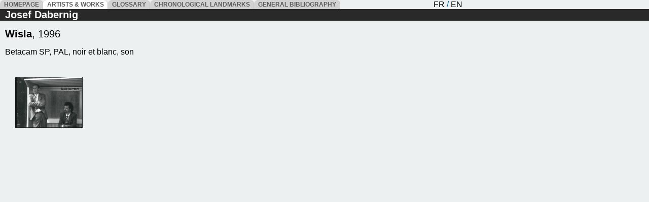

--- FILE ---
content_type: text/html; charset=UTF-8
request_url: https://newmedia-art.org/cgi-bin/show-oeu.php?IDO=150000000038441&LG=GBR&ALP=D
body_size: 763
content:
<html>
<head>
<meta http-equiv="Content-Type" content="text/html; charset=UTF-8">
<meta name="viewport" content="width=device-width, initial-scale=1.0">
<link href="include/styltextes.css" rel="stylesheet" type="text/css"> 
<link href="include/stylbox.css" rel="stylesheet" type="text/css">
</head>
<body class='bodysommaire'>
<div class='box'>  <div class='boxtitre'><a class='boxtitrea' href='../index_en.htm'>&nbsp;&nbsp;HOMEPAGE&nbsp;&nbsp;</a></div>  <div class='boxtitre' style='background-color: white;'><a class='boxtitrea' href='../cgi-bin/sommaire-dev.php?LG=GBR&amp;FILE=encyclo&ALP=*'>&nbsp;&nbsp;ARTISTS & WORKS&nbsp;&nbsp;</a></div>  <div class='boxtitre'><a class='boxtitrea' href='glossaire.php?LG=GBR' target='_parent'>&nbsp;&nbsp;GLOSSARY&nbsp;&nbsp;</a></div>  <div class='boxtitre'><a class='boxtitrea' href='histoire.php?LG=GBR' target='_parent'>&nbsp;&nbsp;CHRONOLOGICAL LANDMARKS&nbsp;&nbsp;</a></div>  <div class='boxtitre'><a class='boxtitrea' href='biblio.php?LG=GBR' target='_parent'>&nbsp;&nbsp;GENERAL BIBLIOGRAPHY&nbsp;&nbsp;</a></div>  <div>&nbsp;&nbsp;&nbsp;&nbsp;&nbsp;&nbsp;&nbsp;&nbsp;&nbsp;&nbsp;&nbsp;&nbsp;&nbsp;&nbsp;</div>  <div>&nbsp;&nbsp;&nbsp;&nbsp;&nbsp;&nbsp;&nbsp;&nbsp;&nbsp;&nbsp;&nbsp;&nbsp;&nbsp;&nbsp;&nbsp;&nbsp;&nbsp;&nbsp;&nbsp;&nbsp;&nbsp;&nbsp;&nbsp;&nbsp;&nbsp;&nbsp;&nbsp;&nbsp;&nbsp;&nbsp;&nbsp;&nbsp;<a href='../cgi-bin/show-oeu.php?LG=FRA&amp;FILE=encyclo&ALP=D&DOC=&IDO=150000000038441&ID=&libnom=Josef Dabernig'>FR</a> / <a href='../cgi-bin/show-oeu.php?LG=GBR&amp;FILE=encyclo&ALP=D&DOC=&IDO=150000000038441&ID=&libnom=Josef Dabernig'>EN</a></div></div><div style='background-color: #292929; font-size: 20px;'><a href='sommaire-dev.php?ID=9000000000082418&LG=GBR&DOC=IDEN&NOM=Josef Dabernig&ALP=D' target='_parent' class='lientitart'>Josef Dabernig</a>&nbsp;&nbsp;</div><iframe src='f2-encyclo.php?IDO=150000000038441&LG=GBR&ID=9000000000082418&media=&la=' name='f2' marginheight='0'  marginwidth='10' height='94%'></iframe></body>

</html>




--- FILE ---
content_type: text/html; charset=UTF-8
request_url: https://newmedia-art.org/cgi-bin/f2-encyclo.php?IDO=150000000038441&LG=GBR&ID=9000000000082418&media=&la=
body_size: 1363
content:
<html>

<head>
<meta http-equiv="Content-Type" content="text/html; charset=UTF-8">
<meta name="viewport" content="width=device-width, initial-scale=1.0">
<link href="include/styltextes.css" rel="stylesheet" type="text/css"> 
<title>artistes et oeuvres</title>
<meta name="keywords" content="abramovic, absalon, acconci, achour, averty, bartolomeo, benning, body, burki, closky, comte, davis, dorain, engler, filliou, fischli, fontanilles, gaskell, gatti, gautier, godard, gonthier, graham, grimonprez, gruber, guilleminot, hahn, hatoum, hempel, hill, hirschhorn, hoover, johannsen, jonas, joseph, kentridge, klauke, kubota, kuntzel, lamuniere, lanz, laurette, marker, mieville, mondino, nauman, newman, odenbach, otth, oursler, paik, parreno, rainer, rinke, rist, roehr, rosenbach, samaras, schreiner, schum, serra, signer, sonnier, sorbelli, sorin, streuli, ulay, vasulka, vedder, viola, vom bruch, vostell, weiss, wilson, wurm, yalkut, Roussopoulos,Cantor,Fleury,Moffatt,Defraoui,Bauermeister,L??,Calle">
<script>
function lienvideo(lien)
{
	if (document.body)
		{
		var larg = (document.body.clientWidth);
		var haut = (document.body.clientHeight);
		}
		else
		{
		var larg = (window.innerWidth);
		var haut = (window.innerHeight);
		}
	if (larg < 1200)
		{larg = larg - 40;}
	else
		{
		if (larg > 1800)
			{larg = larg / 1.45;}
		else
			{larg = larg / 1.4;}
		}
	lien=lien + "&la=" + larg
/*	alert(lien);*/
	window.open(lien);
}
function sayHi(){
/* alert('Hi');*/
if (document.body)
	{
	var larg = (document.body.clientWidth);
	var haut = (document.body.clientHeight);
	}
	else
	{
	var larg = (window.innerWidth);
	var haut = (window.innerHeight);
	}

if (larg < 1200)
	{larg = larg - 40;}
else
	{
	if (larg > 1800)
		{larg = larg - 200;}
	else
		{larg = larg - 100;}
	}
 var myImg = document.getElementById('Videooeu');
 if(myImg && myImg.style) {
 /*   myImg.style.height = haut;*/
    myImg.style.width = larg; 
    }
}
window.onresize = sayHi;
</script>
</head>

<body class='bodyoeuvre'><p class='hautoeuvredetail'><span class='titreoeuvredetail'>Wisla</span><span class='dateoeuvredetail'>, 1996</span></p><div class='collecoeuvredetail'><p>Betacam SP, PAL, noir et blanc, son </p></div><br><div class='wrap'></div><div class="noslides"><br><table border="0" cellpadding="0" cellspacing="0" width="750"><tr><td valign="top"colspan="4"><table border="0" cellpadding="0" cellspacing="5"><TR><td><NOBR><a href="/vignettesoeu/DABERNIG-WISLA.jpg" target="_new"><img src="/vignettesoeu/DABERNIG-WISLA.jpg"  style="margin-left:15px;" height="100" border="0"></a></NOBR></td></tr></table></td></tr></table></div></body>
</html>